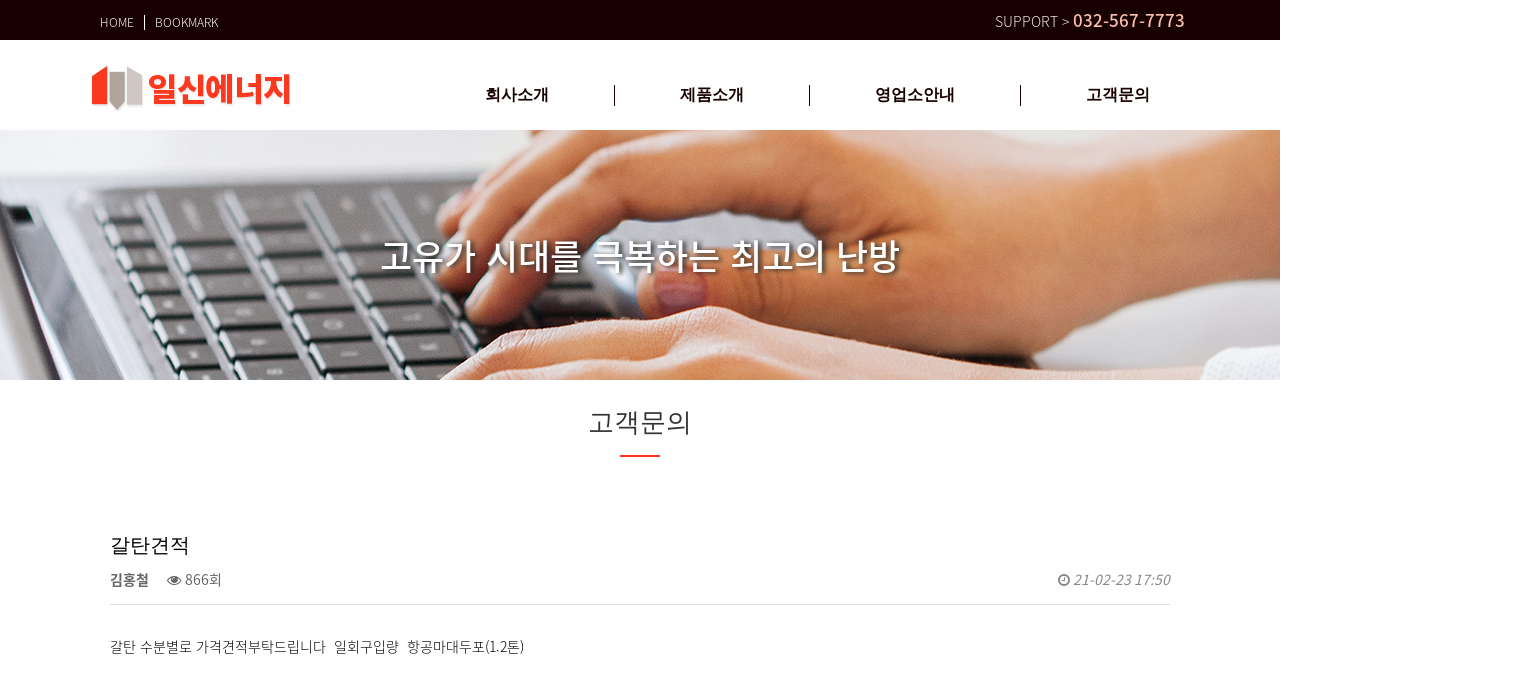

--- FILE ---
content_type: text/html; charset=utf-8
request_url: http://isenergy.kr/bbs/board.php?bo_table=qna&wr_id=5&sst=wr_datetime&sod=desc&sop=and&page=1
body_size: 11339
content:
<!doctype html>
<html lang="ko">
<head>
<meta charset="utf-8">
<meta http-equiv="imagetoolbar" content="no">
<meta http-equiv="X-UA-Compatible" content="IE=Edge">
<title>일신에너지</title>
<link rel="stylesheet" href="http://isenergy.kr/css/default.css?ver=171222">
<link rel="stylesheet" href="http://isenergy.kr/skin/board/basic_2018_no/style.css?ver=171222">
<!--[if lte IE 8]>
<script src="http://isenergy.kr/js/html5.js"></script>
<![endif]-->
<script>
// 자바스크립트에서 사용하는 전역변수 선언
var g5_url       = "http://isenergy.kr";
var g5_bbs_url   = "http://isenergy.kr/bbs";
var g5_is_member = "";
var g5_is_admin  = "";
var g5_is_mobile = "";
var g5_bo_table  = "qna";
var g5_sca       = "";
var g5_editor    = "smarteditor2";
var g5_cookie_domain = "";
</script>
<script src="http://isenergy.kr/js/jquery-1.8.3.min.js"></script>
<script src="http://isenergy.kr/js/jquery.menu.js?ver=171222"></script>
<script src="http://isenergy.kr/js/common.js?ver=171222"></script>
<script src="http://isenergy.kr/js/wrest.js?ver=171222"></script>
<script src="http://isenergy.kr/js/placeholders.min.js"></script>
<link rel="stylesheet" href="http://isenergy.kr/js/font-awesome/css/font-awesome.min.css">
</head>
<body>


<link href="/css/main.css" rel="stylesheet" type="text/css">
<link rel="stylesheet" type="text/css" href="/css/common.css" />
<script type="text/javascript" src="/js/menu.js"></script>

<script language="javascript"> 
function myFavorite() { 
window.external.AddFavorite('http://isenergy.kr', '일신에너지(봉명에너지)') 
} 
</script>



<!-- 헤더 통채로 들어내서 사용할것, css / default.css에 #gnb검색후 관련 css삭제 -->
<div id="header">
     
     <div class="langue">
    
            <ul id="tnb">
                    
                                       
                    <li><a href="/index.php">HOME</a></li>
                    <li class="i_line"></li>
                    <li><a href="javascript:myFavorite()" style="padding-right:0;">BOOKMARK</a></li>        
            </ul>
        
            <div class="i_right_top">
                <ul class="right_top">
                    <li>SUPPORT > <span class="i_rightspan">032-567-7773</span></li>
                    
                </ul>
        	</div>
            
        </div> 
    	
        <!--div class="i_call" style="position:absolute; left:0; top:88px;">
    		<img src="/images/call.png">
    	</div-->
        
	<div class="header_wrap" style="position:relative;">
		<h1><a href="/index.php"><img src="/images/logo.png" alt="로고" /></a></h1>
        
        
        
        
		<div id="gnb">
			<ul id="gnbList" class="gnb_inner">
				<li class="depth1 nav1">
					<a href="/greeting.php">회사소개</a>
					<ul class="depth2">
						<li><a href="/greeting.php">회사소개</a></li>
             
						
					</ul>
				</li>
				<li class="depth1 nav2">
					<a href="/tan.php">제품소개</a>
					<ul class="depth2">
					    <li><a href="/tan.php">열탄(숯)</a></li>
                        <li><a href="/solid.php">고체연료</a></li>
                        
                        
                   
					</ul>
				</li>
				<li class="depth1 nav3">
					<a href="/location.php">영업소안내</a>
					<ul class="depth2">
					     <li><a href="/location.php">영업소안내</a></li>

					</ul>
				</li>
				<li class="depth1 nav4">
					<a href="/bbs/board.php?bo_table=qna" style="border-right:0;">고객문의</a>
					<ul class="depth2">
					     <li><a href="/bbs/board.php?bo_table=qna">고객문의</a></li>
                         
					</ul>
				</li>
				
			</ul>
		</div> <!-- gnb end-->
    
    
    
	</div>
    
   	<div id="gnbBg" class="gnb_bg"></div>

<div id="i_tit">
    
	고유가 시대를 극복하는 최고의 난방
    </div> <!-- tit end--> 
    
<div id="i_container">
    
    
	    
    	

        
         
		<div id="i_right">
    

        
<script>
$(function (){

    $(".btn_sidemenu_cl").on("click", function() {
        $(".side_menu_wr").toggle();
        $(".fa-outdent").toggleClass("fa-indent")
    });

    $(".btn_side_shop").on("click", function() {
        $(this).next(".op_area").slideToggle(300).siblings(".op_area").slideUp();
    });
});
</script>    

<style>

/*sub_tit*/

.i_subtit{ margin-bottom:50px; }
.i_subtit h1{ color:#333; font-size:26px; font-weight:500; text-align:center; line-height:65px; }
.i_border{ width:40px; border-top:2px solid #FC391F; text-align:center; margin:0 auto; }

</style>


<div class="i_subtit">
	<h1>고객문의</h1>
    <div class="i_border"></div>
</div>
<script src="http://isenergy.kr/js/viewimageresize.js"></script>

<!-- 게시물 읽기 시작 { -->

<article id="bo_v" style="width:100%">
    <header>
        <h2 id="bo_v_title">
                        <span class="bo_v_tit">
            갈탄견적</span>
        </h2>
    </header>

    <section id="bo_v_info">
        <h2>페이지 정보</h2>
        <span class="sound_only">작성자</span> <strong><span class="sv_guest">김홍철</span></strong>
        <!--span class="sound_only">댓글</span><strong><a href="#bo_vc"> <i class="fa fa-commenting-o" aria-hidden="true"></i> 0건</a></strong-->
        <span class="sound_only">조회</span><strong><i class="fa fa-eye" aria-hidden="true"></i> 866회</strong>
        <strong class="if_date"><span class="sound_only">작성일</span><i class="fa fa-clock-o" aria-hidden="true"></i> 21-02-23 17:50</strong>

    </section>

    <section id="bo_v_atc">
        <h2 id="bo_v_atc_title">본문</h2>

        <div id="bo_v_img">
</div>

        <!-- 본문 내용 시작 { -->
        <div id="bo_v_con">갈탄 수분별로 가격견적부탁드립니다&nbsp; 일회구입량&nbsp; 항공마대두포(1.2톤)</div>
                <!-- } 본문 내용 끝 -->

        

        <!--  추천 비추천 시작 { -->
                <!-- }  추천 비추천 끝 -->
    </section>

    <!--div id="bo_v_share">
        
            </div-->

    
    
    
    <!-- 게시물 상단 버튼 시작 { -->
    <div id="bo_v_top">
        
        <ul class="bo_v_left">
            <li><a href="./password.php?w=u&amp;bo_table=qna&amp;wr_id=5&amp;page=1&amp;sst=wr_datetime&amp;sod=desc&amp;sop=and&amp;page=1" class="btn_b01 btn"><i class="fa fa-pencil-square-o" aria-hidden="true"></i> 수정</a></li>            <li><a href="./password.php?w=d&amp;bo_table=qna&amp;wr_id=5&amp;page=1&amp;sst=wr_datetime&amp;sod=desc&amp;sop=and&amp;page=1" class="btn_b01 btn" onclick="del(this.href); return false;"><i class="fa fa-trash-o" aria-hidden="true"></i> 삭제</a></li>                                            </ul>

        <ul class="bo_v_com">
           <li><a href="./board.php?bo_table=qna&amp;page=1" class="btn_b01 btn"><i class="fa fa-list" aria-hidden="true"></i> 목록</a></li>
                        <li><a href="./write.php?bo_table=qna" class="btn_b02 btn"><i class="fa fa-pencil" aria-hidden="true"></i> 글쓰기</a></li>        </ul>

                <ul class="bo_v_nb">
            <li class="btn_prv"><span class="nb_tit"><i class="fa fa-caret-up" aria-hidden="true"></i> 이전글</span><a href="./board.php?bo_table=qna&amp;wr_id=6&amp;sst=wr_datetime&amp;sod=desc&amp;sop=and&amp;page=1">고체연료 견적의뢰</a> <span class="nb_date">21.11.23</span></li>            <li class="btn_next"><span class="nb_tit"><i class="fa fa-caret-down" aria-hidden="true"></i> 다음글</span><a href="./board.php?bo_table=qna&amp;wr_id=4&amp;sst=wr_datetime&amp;sod=desc&amp;sop=and&amp;page=1">고체연료(젤타입) 납품단가 요망</a>  <span class="nb_date">19.11.25</span></li>        </ul>
                    </div>
    <!-- } 게시물 상단 버튼 끝 -->

    <!--?php
    // 코멘트 입출력
    include_once(G5_BBS_PATH.'/view_comment.php');
     ?-->


</article>
<!-- } 게시판 읽기 끝 -->

<script>

function board_move(href)
{
    window.open(href, "boardmove", "left=50, top=50, width=500, height=550, scrollbars=1");
}
</script>

<script>
$(function() {
    $("a.view_image").click(function() {
        window.open(this.href, "large_image", "location=yes,links=no,toolbar=no,top=10,left=10,width=10,height=10,resizable=yes,scrollbars=no,status=no");
        return false;
    });

    // 추천, 비추천
    $("#good_button, #nogood_button").click(function() {
        var $tx;
        if(this.id == "good_button")
            $tx = $("#bo_v_act_good");
        else
            $tx = $("#bo_v_act_nogood");

        excute_good(this.href, $(this), $tx);
        return false;
    });

    // 이미지 리사이즈
    $("#bo_v_atc").viewimageresize();

    //sns공유
    $(".btn_share").click(function(){
        $("#bo_v_sns").fadeIn();
   
    });

    $(document).mouseup(function (e) {
        var container = $("#bo_v_sns");
        if (!container.is(e.target) && container.has(e.target).length === 0){
        container.css("display","none");
        }	
    });
});

function excute_good(href, $el, $tx)
{
    $.post(
        href,
        { js: "on" },
        function(data) {
            if(data.error) {
                alert(data.error);
                return false;
            }

            if(data.count) {
                $el.find("strong").text(number_format(String(data.count)));
                if($tx.attr("id").search("nogood") > -1) {
                    $tx.text("이 글을 비추천하셨습니다.");
                    $tx.fadeIn(200).delay(2500).fadeOut(200);
                } else {
                    $tx.text("이 글을 추천하셨습니다.");
                    $tx.fadeIn(200).delay(2500).fadeOut(200);
                }
            }
        }, "json"
    );
}
</script>
<!-- } 게시글 읽기 끝 -->
    </div>
    </div>

<div id="i_footer" style="margin-top:120px;">
    <div class="i_foot">
        <img src="/images/foo_logo.png">
        <ul class="i_fooul">
            <li>상호명 : 봉명에너지 &nbsp;&nbsp;&nbsp; 사업자등록번호 : 313-01-59248 &nbsp;&nbsp;&nbsp; 주소 : 인천광역시 서구 연희동 428-232번지</li>
            <li>대표 : 구본선 &nbsp;&nbsp;&nbsp; 인천본사 : 032-567-7773 &nbsp;&nbsp;&nbsp; 경기광주 : 031-767-5559</li>
            <li>COPYRIGHT ⓒ <a href="/adm">ISENERGY</a> ALL RIGHTS. <a href="http://interc.kr">WEBDESIGNED BY INTERCOMMUZ</a></li>
        </ul>
    </div>
</div>

<div id="i_svisu" style="background:url(/images/subvisu_04.jpg) center top no-repeat;">



<!-- ie6,7에서 사이드뷰가 게시판 목록에서 아래 사이드뷰에 가려지는 현상 수정 -->
<!--[if lte IE 7]>
<script>
$(function() {
    var $sv_use = $(".sv_use");
    var count = $sv_use.length;

    $sv_use.each(function() {
        $(this).css("z-index", count);
        $(this).css("position", "relative");
        count = count - 1;
    });
});
</script>
<![endif]-->

</body>
</html>

<!-- 사용스킨 : basic_2018_no -->


--- FILE ---
content_type: text/css
request_url: http://isenergy.kr/css/main.css
body_size: 18004
content:
@charset "utf-8";
/* CSS Document */


@import url(//spoqa.github.io/spoqa-han-sans/css/SpoqaHanSans-kr.css);


body{font-size:14px; font-weight:300; font-family: 'Noto Sans KR'; background:#fff !important;}

	
	/*본고딕 웹폰트 가져오기 180124 morenvy.com*/
	/*Noto Sans KR (korean) http://www.google.com/fonts/earlyaccess*/
	
	@font-face { 
	  font-family: 'Noto Sans KR'; 
	  font-style: normal; 
	  font-weight: 100; 
	  src: url(//fonts.gstatic.com/ea/notosanskr/v2/NotoSansKR-Thin.woff2) format('woff2'), 
	      url(//fonts.gstatic.com/ea/notosanskr/v2/NotoSansKR-Thin.woff) format('woff'), 
	      url(//fonts.gstatic.com/ea/notosanskr/v2/NotoSansKR-Thin.otf) format('opentype'); 
	} 
	@font-face { 
	  font-family: 'Noto Sans KR'; 
	  font-style: normal; 
	  font-weight: 300; 
	  src: url(//fonts.gstatic.com/ea/notosanskr/v2/NotoSansKR-Light.woff2) format('woff2'), 
	      url(//fonts.gstatic.com/ea/notosanskr/v2/NotoSansKR-Light.woff) format('woff'), 
	      url(//fonts.gstatic.com/ea/notosanskr/v2/NotoSansKR-Light.otf) format('opentype'); 
	} 
	@font-face { 
	  font-family: 'Noto Sans KR'; 
	  font-style: normal; 
	  font-weight: 400; 
	  src: url(//fonts.gstatic.com/ea/notosanskr/v2/NotoSansKR-Regular.woff2) format('woff2'), 
	        url(//fonts.gstatic.com/ea/notosanskr/v2/NotoSansKR-Regular.woff) format('woff'), 
	        url(//fonts.gstatic.com/ea/notosanskr/v2/NotoSansKR-Regular.otf) format('opentype'); 
	 } 
	@font-face { 
	  font-family: 'Noto Sans KR'; 
	  font-style: normal; 
	  font-weight: 500; 
	  src: url(//fonts.gstatic.com/ea/notosanskr/v2/NotoSansKR-Medium.woff2) format('woff2'), 
	        url(//fonts.gstatic.com/ea/notosanskr/v2/NotoSansKR-Medium.woff) format('woff'), 
	        url(//fonts.gstatic.com/ea/notosanskr/v2/NotoSansKR-Medium.otf) format('opentype'); 
	 } 
	@font-face { 
	  font-family: 'Noto Sans KR'; 
	  font-style: normal; 
	  font-weight: 700; 
	  src: url(//fonts.gstatic.com/ea/notosanskr/v2/NotoSansKR-Bold.woff2) format('woff2'), 
	        url(//fonts.gstatic.com/ea/notosanskr/v2/NotoSansKR-Bold.woff) format('woff'), 
	        url(//fonts.gstatic.com/ea/notosanskr/v2/NotoSansKR-Bold.otf) format('opentype'); 
	 } 
	@font-face { 
	  font-family: 'Noto Sans KR'; 
	  font-style: normal; 
	  font-weight: 900; 
	  src: url(//fonts.gstatic.com/ea/notosanskr/v2/NotoSansKR-Black.woff2) format('woff2'), 
	        url(//fonts.gstatic.com/ea/notosanskr/v2/NotoSansKR-Black.woff) format('woff'), 
	        url(//fonts.gstatic.com/ea/notosanskr/v2/NotoSansKR-Black.otf) format('opentype'); 
	 } 
/*노토 웹폰트 사용 end*/	







#i_headerwrap{
	width:100%;
	height:320px;
	/*background:url(/images/headerbg.jpg) center top no-repeat;*/
	}
#i_header{
	width:1100px;
	height:320px;
	margin:0 auto;
	position:relative;
	}
.left_top{
	position:absolute;
	top:0;
	left:0;
	}
.left_top li{
	float:left;
	margin-right:20px;
	}
.left_top li a{
	color:#fff;
	line-height:28px;
	}
.i_right_top{ width:1100px; margin:0 auto; position:relative; }
.right_top{
	position:absolute;
	top:0;
	right:0;
	}
.right_top li{
	color:#ededed;
	line-height:40px;
	}
.i_rightspan{
	color:#fac0ae;
	font-size:17px;
	font-weight:500;
	}

#i_gnb{
	position:absolute;
	bottom:0;
	}
#i_gnb li{
	float:left;
	height:60px;
	}
#i_gnb li a{
	line-height:60px;
	padding:0 66px;
	color:#555;
	font-weight:500;
	font-size:17px;
	}
	
#i_container{
	width:1100px;
	min-height:600px;
	margin:0 auto;
	margin-top:30px;
	}

.i_line{ height:15px; border-right:1px solid #fff; margin-top:15px; }
#header .header_wrap h1 a img{ padding:20px 0; }

/*---------------------------------------------------------------------------------------------------------*/

#i_container{
	width:1100px;
	margin:0 auto;
	}
	
	/*left_menu*/

	
#left_menu_area{
	width:1100px;
	text-align:center;
	margin:0 auto;
	
	}
	/*	
.leftmenu{margin:0 auto;}
.leftmenu li{float:left; height:50px; box-sizing:border-box; text-align:center; line-height:50px; color:#241815; font-size:15px; font-weight:400; list-style:none;}
.leftmenu li a{padding:0 20px;}
.leftmenu li:hover {background:#241815;  color:#fff;}
.leftmenu li:hover a{color:#fff; text-decoration:none; padding:0 20px;}

.leftmenu .lion {background:#241815; color:#fff; height:50px; display:block; padding:0 20px;}	
	*/
	
.i_smenu{text-align:center; width:100%;}

.leftmenu { margin:0 auto; padding:0; overflow:hidden; display:inline-block;  text-align:center; margin-top:30px;}
.leftmenu li { list-style:none; float:left; min-width:237px; text-align:center; height:45px; border:1px solid #ededed; margin:0 1px;}
.leftmenu li a { display:inline-block; width:100%; height:100%; line-height:45px; font-size:15px; color:#180000; }

.leftmenu li:hover{ transition:.3s all ease-in;
					-webkit-transition:.3s all ease-in;
					-moz-transition:.3s all ease-in;
					-ms-transition:.3s all ease-in;
					-o-transition:.3s all ease-in;
					background:#180000;  border:1px solid #180000; color:#fff; 
					}
.leftmenu li:hover a{color:#fff;}
.leftmenu .lion {   border-bottom:4px solid #180000; color:#180000;}
.leftmenu .lion a { color:#180000 !important;}				
	
	
	
#i_svisu{
	width:100%;
	height:250px;
	position:absolute;
	top:130px;
	z-index:-9999;
	}	
#i_tit{
	width:100%;
	height:250px;
	margin-bottom:10px;
	text-align:center; 
	font-size:35px; 
	font-family:"Noto Sans KR"; 
	font-weight:500; 
	line-height:250px; 
	color:#fff !important;
	z-index:999;
	text-shadow:3px 1px 5px #222;
	}


.i_tit2{
	width:100%;
	text-align:center;
	margin-bottom:50px;
	}
.i_tit2 .i_bar2{
	width:55px;
	height:3px;
	background:#F33541;
	margin:10px auto;
	}
.i_tit2 h3{
	font-size:34px;
	font-weight:bold;

	color:#222;
	}		


#i_left{width:1100px; height:80px; margin-bottom:30px;overflow:hidden;}	
#i_right{width:1100px; min-height:600px;}

/*sub_tit*/

.i_subtit{ margin-bottom:50px; }
.i_subtit h1{ color:#333; font-size:26px; font-weight:500; text-align:center; line-height:65px; }
.i_border{ width:40px; border-top:2px solid #FC391F; text-align:center; margin:0 auto; }

.i_subtit00{ margin-bottom:50px; }
.i_subtit00 h1{ color:#333; font-size:26px; font-weight:500; text-align:center; line-height:65px; }



/*--------------------------------------------------------------------------------------------------------------------------*/




/*index*/

#i_visu{ width:100%; height:730px; margin:0 auto; background:url(/images/visu01.jpg) center center no-repeat; }
#i_visu01_00{ width:490px; height:293px; margin:0 auto; position:absolute; top:-1630px; left:365px; overflow:hidden; }
.box{ width:2450px !important; height:293px !important;}

.i_visual{ position:relative; width:1100px; margin:0 auto; }
/*-----main_text---*/

.i_text{ width:1100px; margin:0 auto; position:relative; }
.main-container{
	width:1100px;
	margin:0 auto;
  position: absolute;
  transform: translate(0px, 0px);
  color: #ffffff;
  top:35px;
}

.first-container, .second-container {
  cursor: pointer;
  position: relative;
}
.first-container h1{
  position: relative;
  font-size: 45px;
  text-align:center;
  font-weight:600;
  letter-spacing:-2px;
}

.second-container h1 {
  position: relative;
  font-size: 35px;
  text-align:center;
  color:#facc2f;
  font-weight:500;
  letter-spacing:-2px;

}

.first-container {
  margin-bottom: 25px;
}

span {
  display: inline-block;
  position: relative;
  margin-right: 5px;
}
span:after {
  content: "";
  position: absolute;
  height: 100%;
  width: 0;
  top: 0;
  left: 0;
  transition: 0.6s;
  z-index: -5;
}

.share:hover > h1 > span:nth-child(1):after {
  background: white;
  width: 100%;
  transition: 0.6s;
  transition-delay: 100ms;
  transform: rotate(-25deg);
}

.share:hover > h1 > span:nth-child(1) {
  color: #39393B;
  transition-delay: 110ms;
}

.share:hover > h1 > span:nth-child(2):after {
  background: white;
  width: 100%;
  transition: 0.6s;
  transition-delay: 200ms;
  transform: rotate(-20deg);
}

.share:hover > h1 > span:nth-child(2) {
  color: #39393B;
  transition-delay: 220ms;
}

.share:hover > h1 > span:nth-child(3):after {
  background: white;
  width: 100%;
  transition: 0.6s;
  transition-delay: 300ms;
  transform: rotate(-15deg);
}

.share:hover > h1 > span:nth-child(3) {
  color: #39393B;
  transition-delay: 330ms;
}

.share:hover > h1 > span:nth-child(4):after {
  background: white;
  width: 100%;
  transition: 0.6s;
  transition-delay: 400ms;
  transform: rotate(-10deg);
}

.share:hover > h1 > span:nth-child(4) {
  color: #39393B;
  transition-delay: 440ms;
}

.share:hover > h1 > span:nth-child(5):after {
  background: white;
  width: 100%;
  transition: 0.6s;
  transition-delay: 500ms;
  transform: rotate(-5deg);
}

.share:hover > h1 > span:nth-child(5) {
  color: #39393B;
  transition-delay: 550ms;
}

.share:hover > h1 > span:nth-child(6):after {
  background: white;
  width: 100%;
  transition: 0.6s;
  transition-delay: 600ms;
  transform: rotate(0deg);
}

.share:hover > h1 > span:nth-child(6) {
  color: #39393B;
  transition-delay: 660ms;
}

.share:hover > h1 > span:nth-child(7):after {
  background: white;
  width: 100%;
  transition: 0.6s;
  transition-delay: 700ms;
  transform: rotate(5deg);
}

.share:hover > h1 > span:nth-child(7) {
  color: #39393B;
  transition-delay: 770ms;
}

.share:hover > h1 > span:nth-child(8):after {
  background: white;
  width: 100%;
  transition: 0.6s;
  transition-delay: 800ms;
  transform: rotate(10deg);
}

.share:hover > h1 > span:nth-child(8) {
  color: #39393B;
  transition-delay: 880ms;
}

.share:hover > h1 > span:nth-child(9):after {
  background: white;
  width: 100%;
  transition: 0.6s;
  transition-delay: 900ms;
  transform: rotate(15deg);
}

.share:hover > h1 > span:nth-child(9) {
  color: #39393B;
  transition-delay: 990ms;
}

.share:hover > h1 > span:nth-child(10):after {
  background: white;
  width: 100%;
  transition: 0.6s;
  transition-delay: 1000ms;
  transform: rotate(20deg);
}

.share:hover > h1 > span:nth-child(10) {
  color: #39393B;
  transition-delay: 1100ms;
}

/*------------------------plus-----------------------------------*/

.share:hover > h1 > span:nth-child(11):after {
  background: white;
  width: 100%;
  transition: 0.6s;
  transition-delay: 1100ms;
  transform: rotate(25deg);
}

.share:hover > h1 > span:nth-child(11) {
  color: #39393B;
  transition-delay: 1210ms;
}

.share:hover > h1 > span:nth-child(12):after {
  background: white;
  width: 100%;
  transition: 0.6s;
  transition-delay: 1200ms;
  transform: rotate(30deg);
}

.share:hover > h1 > span:nth-child(12) {
  color: #39393B;
  transition-delay: 1320ms;
}

.share:hover > h1 > span:nth-child(13):after {
  background: white;
  width: 100%;
  transition: 0.6s;
  transition-delay: 1300ms;
  transform: rotate(35deg);
}

.share:hover > h1 > span:nth-child(13) {
  color: #39393B;
  transition-delay: 1430ms;
}

.share:hover > h1 > span:nth-child(14):after {
  background: white;
  width: 100%;
  transition: 0.6s;
  transition-delay: 1400ms;
  transform: rotate(40deg);
}

.share:hover > h1 > span:nth-child(14) {
  color: #39393B;
  transition-delay: 1540ms;
}

.share:hover > h1 > span:nth-child(15):after {
  background: white;
  width: 100%;
  transition: 0.6s;
  transition-delay: 1500ms;
  transform: rotate(45deg);
}

.share:hover > h1 > span:nth-child(15) {
  color: #39393B;
  transition-delay: 1650ms;
}

/*-----------------*/

/*i_con01*/

.i_con01{ width:1100px; margin:0 auto; padding:50px 0; }

.i_subtext{ font-size:30px; text-align:center; line-height:40px;}
.i_border01{ border-bottom:2px solid #FC391F; width:45px; text-align:center; margin:0 auto; padding-bottom:5px; }
.i_subtext p{ color:#777; font-size:17px; text-align:center; line-height:45px; padding-bottom:40px; }


/*i_con02*/

#i_con02_bg{ width:100%; margin:0 auto; background:url(/images/con02_bg.jpg) center center no-repeat; clear:both; height:390px; }
.i_con02{ width:1100px; margin:0 auto; position:relative; top:35px; }
 

.i_subtext02{ font-size:30px; text-align:left; line-height:40px;}
.i_subtext02 h1{ margin-bottom:10px; }
.i_border02{ border-bottom:2px solid #FC391F; width:25px; text-align:left; padding-bottom:5px; }
.i_subtext02 p{ color:#444; font-size:17px; text-align:left; line-height:25px; }

.i_con02_01{ display:inline-block; }
.i_con02_02{ display:inline-block; padding-left:135px; }

.i_con02_01 iframe{ margin-top:20px; }
.i_con02ul02{ margin-top:50px; position:relative; display:inline-block; }
.i_con02ul02 li{ float:left; border:1px solid #333; min-width:254px; text-align:center; margin-right:20px;  font-size:16px; display:inline-block; }
.i_con02ul02 li a{ color:#333; display:inline-block; width:100%; height:100%; line-height:45px; }
.i_con02ul02 li:hover{
						transition:all 0.3s ease-in;
						-webkit-transition:all 0.3s ease-in;
						-o-transition:all 0.3s ease-in;
						-moz-transition:all 0.3s ease-in;
						-ms-transition:all 0.3s ease-in;
						background:#180000;  border:1px solid #180000; color:#fff !important;
						 }
.i_con02ul02 li:hover a{ color:#fff; }
.i_con02ul02 li:last-child{ margin-right:0; }

.i_con02ul{ margin-top:45px;  }

/*contbox*/

.con01box { min-width:1100px; margin:0 auto; }

.con01box ul { width:1100px; } 
.con01box li { float:left; width:325px; height:450px; overflow:hidden; position:relative; margin-right:62px; padding:0 8px; margin-bottom:35px; }
.con01box li:first-child {}
.con01box li:last-child { margin-right:0;}
.con01box li > img { position:absolute; top:0; left:0; z-index:-1; transition:all .3s; -webkit-transition:all .3s; -moz-transition:all .3s;}
.con01box li:hover > img { transform:scale(1.1); -webkit-transform:scale(1.1); -moz-transform:scale(1.1); }
.con01box li a { display:block; width:100%; height:100%; position:relative; }

.con01box li:nth-child(2) i { color:#2e9bb5; }
.con01box li:last-child i { color:#778289; }

.con01box dl { position:absolute; bottom:0; left:0; width:100%; height:145px; color:#333; box-sizing:border-box; }
.con01box li:nth-child(2) dl { }
.con01box li:last-child dl {  }
.con01box dt { font-weight:500; font-size:24px; margin-top:14px; text-align:center; letter-spacing:-1px;}
.con01box dd { font-size:16px; line-height:20px; margin-top:15px; position:relative; font-weight:300; text-align:center; color:#777; }
.con01box dd span{display:block;font-size:19px; font-weight:400;margin-top:8px;}
/*.con01box dd:before { content:""; display:block; width:13px; height:1px; background:#fff; margin-bottom:8px; }*/

/*footer*/

#i_footer{ width:100%; height:180px; margin:0 auto; background-color:#180000; }
.i_foot{ width:1100px; margin:0 auto; position:relative; }
.i_foot img{ position:absolute; top:20px; padding-bottom:20px; }
.i_fooul{ position:absolute; top:80px; }
.i_fooul li{ color:#ededed; font-size:15px; line-height:25px; }
.i_fooul li a{color:#ededed;}


/*greeting*/

.i_greet{ width:1100px; margin:0 auto; position:relative; }
.i_greet img{ width:1100px; margin:0 auto; margin-bottom:50px; }

.i_greetul{ width:300px; height:200px; background-color:rgba(255, 0, 0, 0.4); position:absolute; top:50px; left:650px; box-sizing:border-box; padding:20px; }
.i_greetul li{ color:#fff; font-size:18px; line-height:25px; text-align:center; }
.i_greetul02{ width:1100px; margin:0 auto; }
.i_greetul02 li{ font-size:16px; color:#333; line-height:25px; }
.i_name{ text-align:right; padding:30px 0; }


/*location*/

.i_location{ width:1100px; margin:0 auto; margin-bottom:40px; }

.i_lotext{ font-size:20px; font-weight:400; line-height:25px; color:#FC391F; text-align:center; padding-bottom:40px; }
.i_lotable{ width:1100px; margin:0 auto; margin-bottom:80px; }
.i_lotr{ height:56px; font-size:16px; border-bottom:1px solid #ccc;}
.i_loth01, .i_loth02{ text-align:left; padding-left:50px; }
.i_loth01{ background:url(/images/loca01.png) center left no-repeat; }
.i_loth02{ background:url(/images/loca02.png) center left no-repeat; }

/*tan*/

.i_tantit{ margin:20px 0; }
.i_tantit h3{ color:#180000; padding-left:45px; font-size:21px; font-weight:600; background:url(/images/icon03.png) center left no-repeat; line-height:45px; }
.i_leftborder{ width:850px; border-bottom:1px solid #ccc; position:relative; top:-20px; left:248px; }
.i_leftborder02{ width:947px; border-bottom:1px solid #ccc; position:relative; top:-20px; left:150px; }

.i_tan01{ width:1100px; margin:0 auto; }
.i_tan01ul{ width:1100px; height:300px; margin:0 auto; margin-bottom:30px; }
.i_tan01ul li{ width:340px; height:300px; margin-right:40px; float:left; }
.i_tan01ul li:last-child{ margin-right:0; }
.i_tan01ul li img{ width:100%; }

.i_tantext{ width:1100px; margin:0 auto; }
.i_tantextul{ margin-bottom:50px; }
.i_tantextul li{ color:#333; font-size:17px; line-height:35px; }

/*heater*/


.i_tantit02{ margin:20px 0; }
.i_tantit02 h3{ color:#180000; padding-left:45px; font-size:21px; font-weight:600; background:url(/images/icon02.png) center left no-repeat; line-height:45px; }
.i_leftborder03{ width:748px; border-bottom:1px solid #ccc; position:relative; top:-20px; left:350px; }

.i_heaterimg{ width:1100px; margin:0 auto; }
.i_heaterimg img{ padding:30px 0; }

.i_heater02{ width:1100px; margin:0 auto; }
.i_heater02 img{ display:inline-block; width:340px; height:300px; }

.i_heattext{ width:1100px; margin:0 auto; position:relative; }
.i_heattextul{ position:absolute; top:-254px; left:430px; }
.i_heattextul li{ color:#333; font-size:17px; line-height:35px; }

















--- FILE ---
content_type: text/css
request_url: http://isenergy.kr/css/common.css
body_size: 11033
content:
@charset "UTF-8";
/* font */

.langue{ width:100%; height:40px; margin:0 auto; background-color:#180000; }
#tnb{
	width:1100px;
	margin:0 auto;
	border-bottom:none !important;
	background:none !important;
	}

#tnb li{
	float:left !important;
	border-left:0 !important;
	font-size:12px !important;
	}
#tnb li:hover{
	background:none !important;
	}
#tnb li a{
	color:#fff !important;
	padding:22px 10px 0 !important;
	line-height:0 !important;
	}
#tnb li a:hover{
	background:none !important;
	color:#FC391F;
	}

/* reset */
body{background:#fff;}
html,body,p,h1,h2,h3,h4,h5,h6,ul,ol,li,dl,dt,dd,table,th,td,form,fieldset,legend,input,textarea,button,select{margin:0; padding:0}
h1,h2,h3,h4,h5,h6,strong{font-weight:500; font-size:100%;}
fieldset,img,button{border:0;}
img,input,button{vertical-align:top;}
textarea{resize: none;}
table{border-collapse:collapse;}
address,em{font-style:normal;}
ol,ul,li{list-style:none;padding:0px;margin:0px; word-break:keep-all;}
hr{display:none;}
a{text-decoration:none; color:#666;}
a:hover,a:active{text-decoration:none !important;}
legend{position:absolute; left:-9999px; top:0}
caption{overflow:hidden; width:0; height:0; font-size:0; line-height:0;}
button{background:none; font-family:NotoSans; cursor:pointer;}
button::-moz-focus-inner{padding:0;}
p{word-break:keep-all;}
input,select{font-family:'notokr-regular','돋움',Dotum,'굴림',Gulim,Helvetica,sans-serif; font-size:15px; font-weight:500; color:#666;}
.blind{overflow:hidden; position:absolute; left:-9999px; top:0; width:1px; height:1px; font-size:0; line-height:0;}
.behind{overflow:hidden; display:inline-block; text-indent:-9999px;} 
.clearfix{}
.clearfix:after{display:block; clear:both; content:"";}
.center{text-align:center  !important;}

/* skip_nav */
#skip_nav{}
#skip_nav a{overflow:hidden; display:block; position:absolute; top:0px; left:0px; width:0px; height:0px;}
#skip_nav a:focus{width:300px; height:50px; line-height:50px; font-size:18px; font-weight:bold; text-align:center;}

/* gnb */
#header{position:relative; /*background:url(/images/headerbg.jpg) center top no-repeat;*/}
#header.fixed{position:fixed; z-index:900; width:100%; background:#fff; border-bottom:1px solid #f4f4f4;}
#header .header_wrap{position:relative; width:1100px; height:90px; margin:0 auto;}
#header .header_wrap:after{display:block; clear:both; content:"";}

#header #gnb{position:absolute; bottom:0; width:1100px; height:45px; left:330px; top:45px; }
#header .lang{overflow:hidden; position: absolute; right:0; top:26px; z-index:101; height:28px; background:#fff; border:1px solid #ccc; border-radius:20px; font-family:MyriadPro, NotoSans,'돋움',Dotum,'굴림',Gulim,Helvetica,sans-serif;}
#header .lang li a{display:block; padding:7px 9px; font-size:14px; line-height:14px; text-align:center;}
#header .lang li:first-child a{color:#214F9D;}
#header .lang .li1 a:before, #header .lang .li1 a:after{display:inline-block; content:""; width:11px; height:11px; background-repeat:no-repeat; vertical-align:0;}
#header .lang .li1 a:before{margin-right:4px; background-position:0 0;}
#header .lang .li1 a:after{margin-left:4px; background-position:100% 0;}
#header .lang.on{border-radius:10px;}
#header .lang.on .li1 a:after{background-position:100% 100%;}
#header #gnb > ul:after{display:block; clear:both; content:"";}
#gnb .depth1{}
#gnb .depth1{float:left;}
#gnb .depth1 > a{display:block; padding:0px 65px 0; font-size:16px; font-family: "NotoKR-Medium", Malgun gothic, sans-serif, dotum; font-weight:600; color:#180000; border-right:1px solid #180000; }
#gnb .depth1 a:hover {color:#FC391F; text-decoration:none !important;}
#gnb .depth1 a:focus, #gnb .depth1.on > a { text-decoration:none !important}
#gnb .depth2{display:none; position:absolute; left:50%;  width:1080px; padding-top:18px; padding-bottom:20px; margin-left:-540px; z-index:101;}
#gnb .depth2.on{display:block;}
#gnb .nav1 .depth2{width:445px; padding-left:60px; z-index:999}
#gnb .nav2 .depth2{width:600px; padding-left:140px; z-index:999}
#gnb .nav3 .depth2{width:700px; padding-left:450px; z-index:999}
#gnb .nav4 .depth2{width:815px; padding-left:661px; z-index:999}
#gnb .nav5 .depth2{width:1030px; padding-left:645px; z-index:999}
#gnb .nav6 .depth2{width:940px; padding-left:600px; z-index:999}

#gnb .depth2 > li{float:left; margin-left:40px;}
#gnb .depth2 > li:first-child{margin-left:0; }
#gnb .nav6 .depth2 > li{float:left;}
#gnb .depth2 a{display:inline-block; font-size:14px; line-height:60px; letter-spacing:-0.25px;font-family: 'NotoKR-Regular', Malgun gothic, sans-serif, dotum; z-index:999}
/* #gnb .nav3 .depth2 .menu1{float:left; width:250px; margin-top:12px; margin-right:40px;}
#gnb .nav3 .depth2 .menu1 a{display:block; width:250px; height:120px; padding:0; background:url(/resources/kr/images/common/nav3_tit_img.jpg) 0 0 no-repeat; font-size:16px; line-height:120px; text-align:center; color:#fff;}
#gnb .nav3 .depth2 .menu1 a:hover,#gnb .nav3 .depth2 .menu1 a:focus{border:none 0; color:#214F9D;}
#gnb .nav3 .depth2 .s_menu{float:left; width:790px; height:23px; padding-top:11px; margin:0;}
#gnb .nav3 .depth2 .s_menu:after{display:block; clear:both; content:"";}
#gnb .nav3 .depth2 .menu4{width:350px;}
#gnb .nav3 .depth2 .s_menu > .cate{display:block; float:left; width:90px; font-size:14px; font-weight:700;}
#gnb .nav3 .depth2 .s_menu > .cate.on{color:#214F9D;}
#gnb .nav3 .depth2 .menu5 > .cate{background:none;}
#gnb .nav3 .depth2 .depth3{float:left;}
#gnb .nav3 .depth2 .depth3:after{display:block; clear:both; content:"";}
#gnb .nav3 .depth2 .depth3 li{float:left; padding:0 26px;}
#gnb .nav3 .depth2 .depth3 li:first-child{background:none;}
#gnb .nav3 .depth2 .depth3 li a{font-size:12px; line-height:14px; letter-spacing:0;} */
#gnb .depth2 a:hover, #gnb .depth2 a:focus{ text-decoration:none; color:#FC391F; }
#header .gnb_bg{position:absolute; left:0; z-index:998; width:100%; background:#f4f4f4; top:130px; }

#wrap{}

#footer{position:relative; height:136px; background:#f4f4f4;}
#footer .inner{position:relative; width:1080px; padding-top:26px; margin:0 auto;}
#footer .left{float:left; width:129px; margin-right:80px;}
#footer .right{float:left; width:870px; padding-top:8px; font-size:13px;}
#footer .footer_menu{overflow:hidden; margin-bottom:12px;}
#footer .footer_menu li{float:left;}
#footer .footer_menu a{font-size:13px; line-height:13px; color:#333;}
#footer .footer_menu li:first-child a{padding-right:14px; margin-right:14px;}
#footer .footer_menu a:hover{text-decoration:underline;}
#footer .address{}
#footer .address span{margin-left:14px;}
#footer .copyright span{display:inline-block; padding-top:2px; vertical-align:middle;}
#footer .famliy_site{position:absolute; right:0; top:30px;}
#footer .famliy_site .site_btn{display:block; width:114px; height:23px; padding:5px 10px 0;background-position:114px 0; background-repeat:no-repeat; border:1px solid #ccc; font-size:13px; color:#333;}
#footer .famliy_site:hover .site_btn, #footer .famliy_site .site_btn:focus, #footer .famliy_site.on .site_btn{background-color:#214F9D; background-position:114px -30px; border-color:#214F9D; color:#fff;}
#footer .famliy_site .inner_pop{display:none; position:absolute; right:0; bottom:29px; z-index:1001; width:1008px; padding:28px 0 38px 28px; background:#fff; border:1px solid #214F9D;}
#footer .famliy_site .inner_pop h2{margin-bottom:30px; font-size:20px; font-weight:700; line-height:1em; letter-spacing:-0.5px; color:#333; }
#footer .famliy_site .inner_pop .cont_area{overflow:hidden;}
#footer .famliy_site .inner_pop .cont{overflow:hidden; float:left; margin-left:60px; font-size:15px; letter-spacing:-0.5px;}
#footer .famliy_site .inner_pop .cont:first-child{margin-left:0;}
#footer .famliy_site .inner_pop .cont_lst1, #footer .famliy_site .inner_pop .cont_lst2{float:left;}
#footer .famliy_site .inner_pop .cont_lst2{width:120px;}
#footer .famliy_site .inner_pop .cont h3{padding-bottom:9px; margin-bottom:18px; border-bottom:2px solid #ebebeb; line-height:1em; color:#333;}
#footer .famliy_site .inner_pop .cont ul{width:160px;}
#footer .famliy_site .inner_pop .cont ul li{padding-left:10px; margin-top:16px; line-height:1.3em; }
#footer .famliy_site .inner_pop .cont ul li:first-child{margin:0;}
#quickBtn{overflow:hidden; position:absolute; left:0; top:-94px; width:100%; height:64px;}
#quickBtn a{position:absolute; right:50%; top:0; width:64px; height:64px; margin-right:-706px;}

/* 
btn_round_default : 라운드버튼 기본css
btn_round_type1 : more
btn_round_type2 : 홈페이지
btn_round_type3 : download
btn_square_default : 사각버튼 기본css
btn_square_type1 : 더보기
btn_square_type2_1 : 이전
btn_square_type2_2 : 다음
*/
.btn_round_default{display:inline-block; height:21px; padding:7px 12px 0; background:#fff; border:1px solid #ccc; border-radius:50px; font-family:'notokr-medium','돋움',Dotum,'굴림',Gulim,Helvetica,sans-serif; font-size:14px; vertical-align:0; line-height:0;}
.btn_round_type2{height:19px; padding-top:9px;}
.btn_round_type3{font-weight:500;}
.btn_round_default:after{content:""; display:inline-block; background-repeat:no-repeat;  vertical-align:0;}
.btn_round_type1:after{width:6px; height:12px; margin-left:28px; background-position:0 0;}
.btn_round_type1_1{background:none; border-color:#ccc; color:#ccc;}
.btn_round_type1_1:after{width:6px; height:12px; margin-left:28px; background-position:-100px 0;}
.btn_round_type2:after{width:17px; height:10px; margin-left:19px; background-position:0 -25px;}
.btn_round_type3:after{width:15px; height:11px; margin-left:8px; background-position:0 -50px;}
.btn_round_default:hover{background-color:#214F9D; border-color:#214F9D; color:#fff;}
.btn_round_type1:hover:after{background-position:-50px 0;}
.btn_round_type1_1:hover:after{background-position:-50px 0;}
.btn_round_type2:hover:after{background-position:-50px -25px;}
.btn_round_type3:hover:after{background-position:-50px -50px;}
.btn_square_default{display:inline-block; width:128px; height:36px; padding-top:12px; background:#fff; border:1px solid #ccc; font-family:'notokr-medium','돋움',Dotum,'굴림',Gulim,Helvetica,sans-serif; font-size:15px; font-weight:700; text-align:center;}
.btn_square_default:hover{background:#214F9D; color:#fff;}
.btn_square_default:before, .btn_square_default:after{content:""; display:inline-block; background-repeat:no-repeat; vertical-align:middle;}
.btn_square_type1:after{width:15px; height:19px; margin-left:7px; background-position:0 -75px;}
.btn_square_type2_1:before{width:8px; height:12px; margin-right:14px;  background-position:0 -100px;}
.btn_square_type2_2:after{width:8px; height:12px; margin-left:14px; background-position:0 -125px;}
.btn_square_type1:hover:after{background-position:-50px -75px;}
.btn_square_type2_1:hover:before{background-position:-50px -100px;}
.btn_square_type2_2:hover:after{background-position:-50px -125px;}



--- FILE ---
content_type: application/javascript
request_url: http://isenergy.kr/js/menu.js
body_size: 4784
content:
function searchList(){
	$('#page').val(1);
	$('form').submit();
};
//접근성관련
function noAlt(){ //구글 API alt 없는 경우 사용
	$('img').each(function(){
		if(!$(this).attr('alt')){
			$(this).attr('alt' ,'');
		};
	});
};
//content tabMenu
function tabActiveFx(btn,cont){
	var $tabBtn = $(btn);
	var $tabCont = $(cont);
	$tabBtn.find("li").each(function(index,item){
		$(item).find("a").click(function(){
			$(item).addClass("on").siblings().removeClass("on");
			$tabCont.find(".tab_cont").eq(index).addClass("on").siblings().removeClass("on");
		});
	});
};
//motionInit
function motionInit(target,obj,reset,cssObj){
	target.animate(obj,0);
	if(reset =="css") target.css(cssObj);
};

// motionFx
var motionFx = function(){
	var bgPos;
	var bgMoveFx = function(target,speed){
		target.animate({"background-position-y" : bgPos} ,speed ).clearQueue();
	};
	var featureType1 = function(target,speed){
		target.stop().animate({"opacity" : 1} , speed, "linear");
	};
	var featureType2 = function(target,speed){
		target.stop().delay(600).animate({"opacity" : 1} , speed, "linear");
	};
	return{
		bgMotion : function(target , scrollTop, margin , speed){
			bgPos = ((target.offset().top - $(window).height() / 0.8) -  scrollTop ) * 0.1
			if(bgPos >= 0) bgPos = 0;
			else if(bgPos < -margin) bgPos = -margin;
			bgMoveFx(target,speed);
		},
		featureMotion : function(target,type,speed){
			if(type == 1) featureType1(target,speed);
			else if(type == 2) featureType2(target,speed);
		}
	}
};
var motionAction = motionFx();

$(function(){
	//gnb
	var $gnbList = $("#gnbList") , $gnbBg =$("#gnbBg") , gnbBgSta = true ,h , $lang = $("#lang");
	var depth2Action = function($obj){
		if(gnbBgSta) h = 57;
		else h = 57;
		!$obj.is(".on") && $obj.stop().animate({"opacity":0},0);
		$obj.stop().addClass("on").animate({"opacity":1},"fast");
		$gnbBg.stop().animate({"height":h},"fast");
	};
	$gnbList.find(".nav7").find(".depth3").hover(function(){
		$(this).siblings("p").addClass("on");
	},function(){
		$(this).siblings("p").removeClass("on");
	}).focusin(function(){
		$(this).trigger("mouseenter");
	}).focusout(function(){
		$(this).trigger("mouseleave");
	});
	$gnbList.find(".depth1").each(function(index,item){
		if(typeof pageCode !== "undefined" && index == pageCode-1){
			$(item).addClass("on");
		};
		$(item).mouseenter(function(){
			if($(item).is(".nav6")) gnbBgSta = false;
			else gnbBgSta = true;
			depth2Action($(item).find(".depth2"));
		}).mouseleave(function(){
			$gnbBg.stop().animate({"height":0},"fast");
			$(item).find(".depth2").stop().animate({"opacity":0},"fast",function(){
				$(this).removeClass("on");
			});
		}).focusin(function(){
			$(item).trigger("mouseenter");
		}).focusout(function(){
			$(item).trigger("mouseleave");
		});
	});
	$lang.mouseenter(function(){
		$(this).addClass("on");
		$lang.css({"height" : 84});
	}).mouseleave(function(){
		$(this).removeClass("on");
		$lang.css({"height" : 28});
	}).focusin(function(){
		$(this).trigger("mouseenter");
	}).focusout(function(){
		$(this).trigger("mouseleave");
	});

	//footer
	var $familySitePop = $("#familySitePop");
	$familySitePop.hover(function(){
		$(this).addClass("on").find('.inner_pop').css({"display" : "block"});
	},function(){
		$(this).removeClass("on").find('.inner_pop').css({"display" : "none"});
	}).focusin(function(){
		$(this).addClass("on").find('.inner_pop').stop().fadeIn("fast");
	}).focusout(function(){
		$(this).removeClass("on").find('.inner_pop').stop().fadeOut("fast");
	});

	var $quickBtn = $("#quickBtn").find("a"), quickMargin = $quickBtn.css("margin-right");
	$(window).resize(function(){
		var windowW = $(window).width();
		if(windowW < 1450 && windowW >1150){
			$quickBtn.css({"right" : "10px" , "margin-right" : 0});
		}else{
			$quickBtn.css({"right" : "50%" , "margin-right" : quickMargin});
		};
	}).scroll(function(){
		if(typeof pageCode !== "undefined" && pageCode != 3){
			var scrollT = $(window).scrollTop();
			if(scrollT > 0) $("#header").addClass("fixed");
			else $("#header").removeClass("fixed");
		};
	}).trigger("resize");


	//design Selectbox
	var $srchSelect = $("#srchSelect"), $designSelect = $("#designSelect"), $srch = $("#srch");
	$designSelect.find(".select_txt").click(function(){
		$designSelect.toggleClass("on");
	});
	$designSelect.find("li").each(function(index,item){
		$(item).find("a").click(function(){
			$designSelect.find(".select_txt").text($(this).text());
			$designSelect.removeClass("on");
			$srchSelect.find("option").eq(index).prop("selected", true);
		});
	});
	$srch.focusin(function(){
		$designSelect.removeClass("on");
	});
	
});
